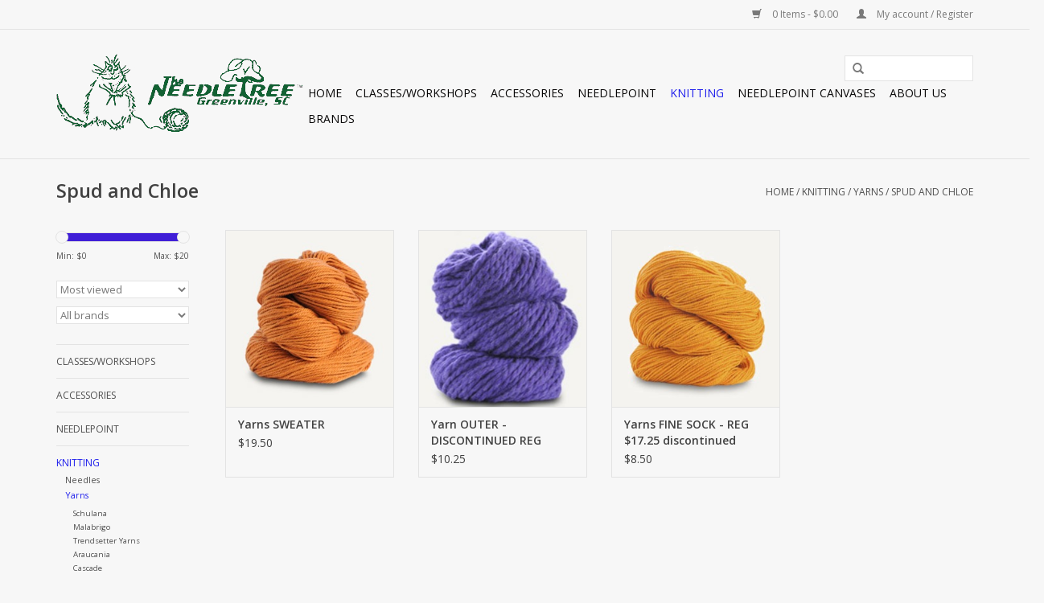

--- FILE ---
content_type: text/javascript;charset=utf-8
request_url: https://www.theneedletree.com/services/stats/pageview.js
body_size: -412
content:
// SEOshop 14-01-2026 04:39:23